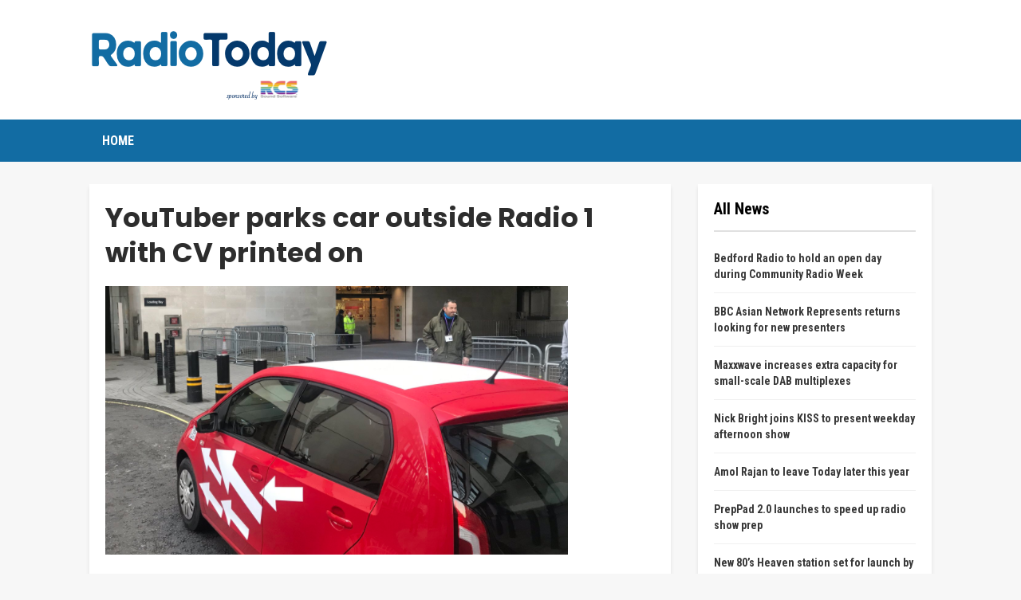

--- FILE ---
content_type: text/html; charset=UTF-8
request_url: https://www.radiotoday.uk/2020/12/youtuber-parks-car-outside-radio-1-with-cv-printed-on/
body_size: 10750
content:
	<!DOCTYPE html>
		<!--[if IE 8]>
	<html class="ie ie8" lang="en-GB"> <![endif]-->
	<!--[if IE 9]>
	<html class="ie ie9" lang="en-GB"> <![endif]-->
	<!--[if gt IE 9]><!-->
<html lang="en-GB"> <!--<![endif]-->
	<head>
				<meta charset="UTF-8">
		<meta http-equiv="X-UA-Compatible" content="IE=edge">
		<meta name="viewport" content="width=device-width, initial-scale=1.0">
		<link rel="pingback" href="https://www.radiotoday.uk/xmlrpc.php"/>

		<title>YouTuber parks car outside Radio 1 with CV printed on &#8211; RadioToday</title>
<meta name='robots' content='max-image-preview:large' />

<!-- Better Open Graph, Schema.org & Twitter Integration -->
<meta property="og:locale" content="en_gb"/>
<meta property="og:site_name" content="RadioToday"/>
<meta property="og:url" content="https://www.radiotoday.uk/2020/12/youtuber-parks-car-outside-radio-1-with-cv-printed-on/"/>
<meta property="og:title" content="YouTuber parks car outside Radio 1 with CV printed on"/>
<meta property="og:image" content="https://radiotoday.co.uk/wp-content/uploads/2020/12/car.png"/>
<meta property="article:section" content="Top"/>
<meta property="article:tag" content="bbc radio 1"/>
<meta property="og:description" content="&lt;div&gt;&lt;img width=&quot;580&quot; height=&quot;337&quot; src=&quot;https://radiotoday.co.uk/wp-content/uploads/2020/12/car.png&quot; alt=&quot;&quot;&gt;&lt;/div&gt;YouTuber Max Fosh is looking for a gig at BBC Radio 1 so has parked his car outside New Broadcasting House with his CV printed on it."/>
<meta property="og:type" content="article"/>
<meta name="twitter:card" content="summary"/>
<meta name="twitter:url" content="https://www.radiotoday.uk/2020/12/youtuber-parks-car-outside-radio-1-with-cv-printed-on/"/>
<meta name="twitter:title" content="YouTuber parks car outside Radio 1 with CV printed on"/>
<meta name="twitter:description" content="&lt;div&gt;&lt;img width=&quot;580&quot; height=&quot;337&quot; src=&quot;https://radiotoday.co.uk/wp-content/uploads/2020/12/car.png&quot; alt=&quot;&quot;&gt;&lt;/div&gt;YouTuber Max Fosh is looking for a gig at BBC Radio 1 so has parked his car outside New Broadcasting House with his CV printed on it."/>
<meta name="twitter:image" content="https://radiotoday.co.uk/wp-content/uploads/2020/12/car.png"/>
<!-- / Better Open Graph, Schema.org & Twitter Integration. -->
<link rel='dns-prefetch' href='//fonts.googleapis.com' />
<link rel="alternate" type="application/rss+xml" title="RadioToday &raquo; Feed" href="https://www.radiotoday.uk/feed/" />
<link rel="alternate" type="application/rss+xml" title="RadioToday &raquo; Comments Feed" href="https://www.radiotoday.uk/comments/feed/" />
<script type="text/javascript">
window._wpemojiSettings = {"baseUrl":"https:\/\/s.w.org\/images\/core\/emoji\/14.0.0\/72x72\/","ext":".png","svgUrl":"https:\/\/s.w.org\/images\/core\/emoji\/14.0.0\/svg\/","svgExt":".svg","source":{"concatemoji":"https:\/\/www.radiotoday.uk\/wp-includes\/js\/wp-emoji-release.min.js?ver=6.1"}};
/*! This file is auto-generated */
!function(e,a,t){var n,r,o,i=a.createElement("canvas"),p=i.getContext&&i.getContext("2d");function s(e,t){var a=String.fromCharCode,e=(p.clearRect(0,0,i.width,i.height),p.fillText(a.apply(this,e),0,0),i.toDataURL());return p.clearRect(0,0,i.width,i.height),p.fillText(a.apply(this,t),0,0),e===i.toDataURL()}function c(e){var t=a.createElement("script");t.src=e,t.defer=t.type="text/javascript",a.getElementsByTagName("head")[0].appendChild(t)}for(o=Array("flag","emoji"),t.supports={everything:!0,everythingExceptFlag:!0},r=0;r<o.length;r++)t.supports[o[r]]=function(e){if(p&&p.fillText)switch(p.textBaseline="top",p.font="600 32px Arial",e){case"flag":return s([127987,65039,8205,9895,65039],[127987,65039,8203,9895,65039])?!1:!s([55356,56826,55356,56819],[55356,56826,8203,55356,56819])&&!s([55356,57332,56128,56423,56128,56418,56128,56421,56128,56430,56128,56423,56128,56447],[55356,57332,8203,56128,56423,8203,56128,56418,8203,56128,56421,8203,56128,56430,8203,56128,56423,8203,56128,56447]);case"emoji":return!s([129777,127995,8205,129778,127999],[129777,127995,8203,129778,127999])}return!1}(o[r]),t.supports.everything=t.supports.everything&&t.supports[o[r]],"flag"!==o[r]&&(t.supports.everythingExceptFlag=t.supports.everythingExceptFlag&&t.supports[o[r]]);t.supports.everythingExceptFlag=t.supports.everythingExceptFlag&&!t.supports.flag,t.DOMReady=!1,t.readyCallback=function(){t.DOMReady=!0},t.supports.everything||(n=function(){t.readyCallback()},a.addEventListener?(a.addEventListener("DOMContentLoaded",n,!1),e.addEventListener("load",n,!1)):(e.attachEvent("onload",n),a.attachEvent("onreadystatechange",function(){"complete"===a.readyState&&t.readyCallback()})),(e=t.source||{}).concatemoji?c(e.concatemoji):e.wpemoji&&e.twemoji&&(c(e.twemoji),c(e.wpemoji)))}(window,document,window._wpemojiSettings);
</script>
<style type="text/css">
img.wp-smiley,
img.emoji {
	display: inline !important;
	border: none !important;
	box-shadow: none !important;
	height: 1em !important;
	width: 1em !important;
	margin: 0 0.07em !important;
	vertical-align: -0.1em !important;
	background: none !important;
	padding: 0 !important;
}
</style>
	<link rel='stylesheet' id='wp-block-library-css' href='https://www.radiotoday.uk/wp-includes/css/dist/block-library/style.min.css?ver=6.1' type='text/css' media='all' />
<link rel='stylesheet' id='classic-theme-styles-css' href='https://www.radiotoday.uk/wp-includes/css/classic-themes.min.css?ver=1' type='text/css' media='all' />
<style id='global-styles-inline-css' type='text/css'>
body{--wp--preset--color--black: #000000;--wp--preset--color--cyan-bluish-gray: #abb8c3;--wp--preset--color--white: #ffffff;--wp--preset--color--pale-pink: #f78da7;--wp--preset--color--vivid-red: #cf2e2e;--wp--preset--color--luminous-vivid-orange: #ff6900;--wp--preset--color--luminous-vivid-amber: #fcb900;--wp--preset--color--light-green-cyan: #7bdcb5;--wp--preset--color--vivid-green-cyan: #00d084;--wp--preset--color--pale-cyan-blue: #8ed1fc;--wp--preset--color--vivid-cyan-blue: #0693e3;--wp--preset--color--vivid-purple: #9b51e0;--wp--preset--gradient--vivid-cyan-blue-to-vivid-purple: linear-gradient(135deg,rgba(6,147,227,1) 0%,rgb(155,81,224) 100%);--wp--preset--gradient--light-green-cyan-to-vivid-green-cyan: linear-gradient(135deg,rgb(122,220,180) 0%,rgb(0,208,130) 100%);--wp--preset--gradient--luminous-vivid-amber-to-luminous-vivid-orange: linear-gradient(135deg,rgba(252,185,0,1) 0%,rgba(255,105,0,1) 100%);--wp--preset--gradient--luminous-vivid-orange-to-vivid-red: linear-gradient(135deg,rgba(255,105,0,1) 0%,rgb(207,46,46) 100%);--wp--preset--gradient--very-light-gray-to-cyan-bluish-gray: linear-gradient(135deg,rgb(238,238,238) 0%,rgb(169,184,195) 100%);--wp--preset--gradient--cool-to-warm-spectrum: linear-gradient(135deg,rgb(74,234,220) 0%,rgb(151,120,209) 20%,rgb(207,42,186) 40%,rgb(238,44,130) 60%,rgb(251,105,98) 80%,rgb(254,248,76) 100%);--wp--preset--gradient--blush-light-purple: linear-gradient(135deg,rgb(255,206,236) 0%,rgb(152,150,240) 100%);--wp--preset--gradient--blush-bordeaux: linear-gradient(135deg,rgb(254,205,165) 0%,rgb(254,45,45) 50%,rgb(107,0,62) 100%);--wp--preset--gradient--luminous-dusk: linear-gradient(135deg,rgb(255,203,112) 0%,rgb(199,81,192) 50%,rgb(65,88,208) 100%);--wp--preset--gradient--pale-ocean: linear-gradient(135deg,rgb(255,245,203) 0%,rgb(182,227,212) 50%,rgb(51,167,181) 100%);--wp--preset--gradient--electric-grass: linear-gradient(135deg,rgb(202,248,128) 0%,rgb(113,206,126) 100%);--wp--preset--gradient--midnight: linear-gradient(135deg,rgb(2,3,129) 0%,rgb(40,116,252) 100%);--wp--preset--duotone--dark-grayscale: url('#wp-duotone-dark-grayscale');--wp--preset--duotone--grayscale: url('#wp-duotone-grayscale');--wp--preset--duotone--purple-yellow: url('#wp-duotone-purple-yellow');--wp--preset--duotone--blue-red: url('#wp-duotone-blue-red');--wp--preset--duotone--midnight: url('#wp-duotone-midnight');--wp--preset--duotone--magenta-yellow: url('#wp-duotone-magenta-yellow');--wp--preset--duotone--purple-green: url('#wp-duotone-purple-green');--wp--preset--duotone--blue-orange: url('#wp-duotone-blue-orange');--wp--preset--font-size--small: 13px;--wp--preset--font-size--medium: 20px;--wp--preset--font-size--large: 36px;--wp--preset--font-size--x-large: 42px;--wp--preset--spacing--20: 0.44rem;--wp--preset--spacing--30: 0.67rem;--wp--preset--spacing--40: 1rem;--wp--preset--spacing--50: 1.5rem;--wp--preset--spacing--60: 2.25rem;--wp--preset--spacing--70: 3.38rem;--wp--preset--spacing--80: 5.06rem;}:where(.is-layout-flex){gap: 0.5em;}body .is-layout-flow > .alignleft{float: left;margin-inline-start: 0;margin-inline-end: 2em;}body .is-layout-flow > .alignright{float: right;margin-inline-start: 2em;margin-inline-end: 0;}body .is-layout-flow > .aligncenter{margin-left: auto !important;margin-right: auto !important;}body .is-layout-constrained > .alignleft{float: left;margin-inline-start: 0;margin-inline-end: 2em;}body .is-layout-constrained > .alignright{float: right;margin-inline-start: 2em;margin-inline-end: 0;}body .is-layout-constrained > .aligncenter{margin-left: auto !important;margin-right: auto !important;}body .is-layout-constrained > :where(:not(.alignleft):not(.alignright):not(.alignfull)){max-width: var(--wp--style--global--content-size);margin-left: auto !important;margin-right: auto !important;}body .is-layout-constrained > .alignwide{max-width: var(--wp--style--global--wide-size);}body .is-layout-flex{display: flex;}body .is-layout-flex{flex-wrap: wrap;align-items: center;}body .is-layout-flex > *{margin: 0;}:where(.wp-block-columns.is-layout-flex){gap: 2em;}.has-black-color{color: var(--wp--preset--color--black) !important;}.has-cyan-bluish-gray-color{color: var(--wp--preset--color--cyan-bluish-gray) !important;}.has-white-color{color: var(--wp--preset--color--white) !important;}.has-pale-pink-color{color: var(--wp--preset--color--pale-pink) !important;}.has-vivid-red-color{color: var(--wp--preset--color--vivid-red) !important;}.has-luminous-vivid-orange-color{color: var(--wp--preset--color--luminous-vivid-orange) !important;}.has-luminous-vivid-amber-color{color: var(--wp--preset--color--luminous-vivid-amber) !important;}.has-light-green-cyan-color{color: var(--wp--preset--color--light-green-cyan) !important;}.has-vivid-green-cyan-color{color: var(--wp--preset--color--vivid-green-cyan) !important;}.has-pale-cyan-blue-color{color: var(--wp--preset--color--pale-cyan-blue) !important;}.has-vivid-cyan-blue-color{color: var(--wp--preset--color--vivid-cyan-blue) !important;}.has-vivid-purple-color{color: var(--wp--preset--color--vivid-purple) !important;}.has-black-background-color{background-color: var(--wp--preset--color--black) !important;}.has-cyan-bluish-gray-background-color{background-color: var(--wp--preset--color--cyan-bluish-gray) !important;}.has-white-background-color{background-color: var(--wp--preset--color--white) !important;}.has-pale-pink-background-color{background-color: var(--wp--preset--color--pale-pink) !important;}.has-vivid-red-background-color{background-color: var(--wp--preset--color--vivid-red) !important;}.has-luminous-vivid-orange-background-color{background-color: var(--wp--preset--color--luminous-vivid-orange) !important;}.has-luminous-vivid-amber-background-color{background-color: var(--wp--preset--color--luminous-vivid-amber) !important;}.has-light-green-cyan-background-color{background-color: var(--wp--preset--color--light-green-cyan) !important;}.has-vivid-green-cyan-background-color{background-color: var(--wp--preset--color--vivid-green-cyan) !important;}.has-pale-cyan-blue-background-color{background-color: var(--wp--preset--color--pale-cyan-blue) !important;}.has-vivid-cyan-blue-background-color{background-color: var(--wp--preset--color--vivid-cyan-blue) !important;}.has-vivid-purple-background-color{background-color: var(--wp--preset--color--vivid-purple) !important;}.has-black-border-color{border-color: var(--wp--preset--color--black) !important;}.has-cyan-bluish-gray-border-color{border-color: var(--wp--preset--color--cyan-bluish-gray) !important;}.has-white-border-color{border-color: var(--wp--preset--color--white) !important;}.has-pale-pink-border-color{border-color: var(--wp--preset--color--pale-pink) !important;}.has-vivid-red-border-color{border-color: var(--wp--preset--color--vivid-red) !important;}.has-luminous-vivid-orange-border-color{border-color: var(--wp--preset--color--luminous-vivid-orange) !important;}.has-luminous-vivid-amber-border-color{border-color: var(--wp--preset--color--luminous-vivid-amber) !important;}.has-light-green-cyan-border-color{border-color: var(--wp--preset--color--light-green-cyan) !important;}.has-vivid-green-cyan-border-color{border-color: var(--wp--preset--color--vivid-green-cyan) !important;}.has-pale-cyan-blue-border-color{border-color: var(--wp--preset--color--pale-cyan-blue) !important;}.has-vivid-cyan-blue-border-color{border-color: var(--wp--preset--color--vivid-cyan-blue) !important;}.has-vivid-purple-border-color{border-color: var(--wp--preset--color--vivid-purple) !important;}.has-vivid-cyan-blue-to-vivid-purple-gradient-background{background: var(--wp--preset--gradient--vivid-cyan-blue-to-vivid-purple) !important;}.has-light-green-cyan-to-vivid-green-cyan-gradient-background{background: var(--wp--preset--gradient--light-green-cyan-to-vivid-green-cyan) !important;}.has-luminous-vivid-amber-to-luminous-vivid-orange-gradient-background{background: var(--wp--preset--gradient--luminous-vivid-amber-to-luminous-vivid-orange) !important;}.has-luminous-vivid-orange-to-vivid-red-gradient-background{background: var(--wp--preset--gradient--luminous-vivid-orange-to-vivid-red) !important;}.has-very-light-gray-to-cyan-bluish-gray-gradient-background{background: var(--wp--preset--gradient--very-light-gray-to-cyan-bluish-gray) !important;}.has-cool-to-warm-spectrum-gradient-background{background: var(--wp--preset--gradient--cool-to-warm-spectrum) !important;}.has-blush-light-purple-gradient-background{background: var(--wp--preset--gradient--blush-light-purple) !important;}.has-blush-bordeaux-gradient-background{background: var(--wp--preset--gradient--blush-bordeaux) !important;}.has-luminous-dusk-gradient-background{background: var(--wp--preset--gradient--luminous-dusk) !important;}.has-pale-ocean-gradient-background{background: var(--wp--preset--gradient--pale-ocean) !important;}.has-electric-grass-gradient-background{background: var(--wp--preset--gradient--electric-grass) !important;}.has-midnight-gradient-background{background: var(--wp--preset--gradient--midnight) !important;}.has-small-font-size{font-size: var(--wp--preset--font-size--small) !important;}.has-medium-font-size{font-size: var(--wp--preset--font-size--medium) !important;}.has-large-font-size{font-size: var(--wp--preset--font-size--large) !important;}.has-x-large-font-size{font-size: var(--wp--preset--font-size--x-large) !important;}
.wp-block-navigation a:where(:not(.wp-element-button)){color: inherit;}
:where(.wp-block-columns.is-layout-flex){gap: 2em;}
.wp-block-pullquote{font-size: 1.5em;line-height: 1.6;}
</style>
<link rel='stylesheet' id='better-framework-main-fonts-css' href='https://fonts.googleapis.com/css?family=Poppins:400,700,800%7CRoboto+Condensed:300,400,700%7CRoboto:400,500%7CLato:400' type='text/css' media='all' />
<script type='text/javascript' src='https://www.radiotoday.uk/wp-includes/js/jquery/jquery.min.js?ver=3.6.1' id='jquery-core-js'></script>
<script type='text/javascript' src='https://www.radiotoday.uk/wp-includes/js/jquery/jquery-migrate.min.js?ver=3.3.2' id='jquery-migrate-js'></script>
<!--[if lt IE 9]>
<script type='text/javascript' src='https://www.radiotoday.uk/wp-content/plugins/better-post-views/includes/libs/better-framework/assets/js/html5shiv.min.js?ver=3.10.17' id='bf-html5shiv-js'></script>
<![endif]-->
<!--[if lt IE 9]>
<script type='text/javascript' src='https://www.radiotoday.uk/wp-content/plugins/better-post-views/includes/libs/better-framework/assets/js/respond.min.js?ver=3.10.17' id='bf-respond-js'></script>
<![endif]-->
<link rel="https://api.w.org/" href="https://www.radiotoday.uk/wp-json/" /><link rel="alternate" type="application/json" href="https://www.radiotoday.uk/wp-json/wp/v2/posts/279794" /><link rel="EditURI" type="application/rsd+xml" title="RSD" href="https://www.radiotoday.uk/xmlrpc.php?rsd" />
<link rel="wlwmanifest" type="application/wlwmanifest+xml" href="https://www.radiotoday.uk/wp-includes/wlwmanifest.xml" />
<meta name="generator" content="WordPress 6.1" />
<link rel="canonical" href="https://www.radiotoday.uk/2020/12/youtuber-parks-car-outside-radio-1-with-cv-printed-on/" />
<link rel='shortlink' href='https://www.radiotoday.uk/?p=279794' />
<link rel="alternate" type="application/json+oembed" href="https://www.radiotoday.uk/wp-json/oembed/1.0/embed?url=https%3A%2F%2Fwww.radiotoday.uk%2F2020%2F12%2Fyoutuber-parks-car-outside-radio-1-with-cv-printed-on%2F" />
<link rel="alternate" type="text/xml+oembed" href="https://www.radiotoday.uk/wp-json/oembed/1.0/embed?url=https%3A%2F%2Fwww.radiotoday.uk%2F2020%2F12%2Fyoutuber-parks-car-outside-radio-1-with-cv-printed-on%2F&#038;format=xml" />
			<link rel="shortcut icon" href="https://radiotoday.co.uk/wp-content/uploads/2019/11/8FA0F9DF-16AD-4AB6-8640-EDDD0676C8AB.png">			<link rel="apple-touch-icon" href="https://radiotoday.co.uk/wp-content/uploads/2019/11/8FA0F9DF-16AD-4AB6-8640-EDDD0676C8AB.png">			<link rel="apple-touch-icon" sizes="114x114" href="https://radiotoday.co.uk/wp-content/uploads/2019/11/8FA0F9DF-16AD-4AB6-8640-EDDD0676C8AB.png">			<link rel="apple-touch-icon" sizes="72x72" href="https://radiotoday.co.uk/wp-content/uploads/2019/11/8FA0F9DF-16AD-4AB6-8640-EDDD0676C8AB.png">			<link rel="apple-touch-icon" sizes="144x144" href="https://radiotoday.co.uk/wp-content/uploads/2019/11/8FA0F9DF-16AD-4AB6-8640-EDDD0676C8AB.png"><meta name="generator" content="Powered by WPBakery Page Builder - drag and drop page builder for WordPress."/>
<script type="application/ld+json">{
    "@context": "http:\/\/schema.org\/",
    "@type": "Organization",
    "@id": "#organization",
    "logo": {
        "@type": "ImageObject",
        "url": "http:\/\/www.radiotoday.uk\/wp-content\/uploads\/2019\/12\/RadioToday-UK.png"
    },
    "url": "https:\/\/www.radiotoday.uk\/",
    "name": "RadioToday",
    "description": "with RCS"
}</script>
<script type="application/ld+json">{
    "@context": "http:\/\/schema.org\/",
    "@type": "WebSite",
    "name": "RadioToday",
    "alternateName": "with RCS",
    "url": "https:\/\/www.radiotoday.uk\/"
}</script>
<script type="application/ld+json">{
    "@context": "http:\/\/schema.org\/",
    "@type": "BlogPosting",
    "headline": "YouTuber parks car outside Radio 1 with CV printed on",
    "description": "<div><img width=\"580\" height=\"337\" src=\"https:\/\/radiotoday.co.uk\/wp-content\/uploads\/2020\/12\/car.png\" alt=\"\"><\/div>YouTuber Max Fosh is looking for a gig at BBC Radio 1 so has parked his car outside New Broadcasting House with his CV printed on it.",
    "datePublished": "2020-12-17",
    "dateModified": "2020-12-17",
    "author": {
        "@type": "Person",
        "@id": "#person-RadioTodayUK",
        "name": "RadioToday UK"
    },
    "interactionStatistic": [
        {
            "@type": "InteractionCounter",
            "interactionType": "http:\/\/schema.org\/CommentAction",
            "userInteractionCount": "0"
        }
    ],
    "publisher": {
        "@id": "#organization"
    },
    "mainEntityOfPage": "https:\/\/www.radiotoday.uk\/2020\/12\/youtuber-parks-car-outside-radio-1-with-cv-printed-on\/"
}</script>
<link rel='stylesheet' id='bf-minifed-css-1' href='https://www.radiotoday.uk/wp-content/bs-booster-cache/20f529f83a77abca95ebd20431d5d1d2.css' type='text/css' media='all' />
<link rel='stylesheet' id='7.6.2-1702513963' href='https://www.radiotoday.uk/wp-content/bs-booster-cache/7169d28dc62e3a45a32b40073ce38933.css' type='text/css' media='all' />

<!-- BetterFramework Head Inline CSS -->
<style>
.post-meta.single-post-meta .post-author-name {
max-width: 200px;
}

.post-template-14 .single-featured {
    display: block !important;
}

.supportHideBack {
    transform: scale(1.1);
    background-color: unset !important;
    border: unset !important;
}


</style>
<!-- /BetterFramework Head Inline CSS-->
<noscript><style> .wpb_animate_when_almost_visible { opacity: 1; }</style></noscript>	</head>

<body class="post-template-default single single-post postid-279794 single-format-standard bs-theme bs-publisher bs-publisher-travel-guides active-light-box ltr close-rh page-layout-2-col-right full-width active-sticky-sidebar main-menu-sticky-smart single-prim-cat-1455 single-cat-1455 single-cat-12 single-cat-17  wpb-js-composer js-comp-ver-6.7.0 vc_responsive bs-ll-a" dir="ltr">
		<div class="main-wrap content-main-wrap">
			<header id="header" class="site-header header-style-2 full-width" itemscope="itemscope" itemtype="https://schema.org/WPHeader">

				<div class="header-inner">
			<div class="content-wrap">
				<div class="container">
					<div class="row">
						<div class="row-height">
							<div class="logo-col col-xs-12">
								<div class="col-inside">
									<div id="site-branding" class="site-branding">
	<p  id="site-title" class="logo h1 img-logo">
	<a href="https://www.radiotoday.uk/" itemprop="url" rel="home">
					<img id="site-logo" src="http://www.radiotoday.uk/wp-content/uploads/2019/12/RadioToday-UK.png"
			     alt="RadioToday"  data-bsrjs="http://www.radiotoday.uk/wp-content/uploads/2023/12/RadioToday-UK-HD.png"  />

			<span class="site-title">RadioToday - with RCS</span>
				</a>
</p>
</div><!-- .site-branding -->
								</div>
							</div>
													</div>
					</div>
				</div>
			</div>
		</div>

		<div id="menu-main" class="menu main-menu-wrapper" role="navigation" itemscope="itemscope" itemtype="https://schema.org/SiteNavigationElement">
	<div class="main-menu-inner">
		<div class="content-wrap">
			<div class="container">

				<nav class="main-menu-container">
					<ul id="main-navigation" class="main-menu menu bsm-pure clearfix">
						<li id="menu-item-276608" class="menu-item menu-item-type-custom menu-item-object-custom better-anim-fade menu-item-276608"><a href="http://radiotoday.uk">Home</a></li>
					</ul><!-- #main-navigation -->
									</nav><!-- .main-menu-container -->

			</div>
		</div>
	</div>
</div><!-- .menu -->
	</header><!-- .header -->
	<div class="rh-header clearfix light deferred-block-exclude">
		<div class="rh-container clearfix">

			<div class="menu-container close">
				<span class="menu-handler"><span class="lines"></span></span>
			</div><!-- .menu-container -->

			<div class="logo-container rh-img-logo">
				<a href="https://www.radiotoday.uk/" itemprop="url" rel="home">
											<img src="http://www.radiotoday.uk/wp-content/uploads/2019/12/RadioToday-UK.png"
						     alt="RadioToday"  data-bsrjs="http://www.radiotoday.uk/wp-content/uploads/2023/12/RadioToday-UK-HD.png"  />				</a>
			</div><!-- .logo-container -->
		</div><!-- .rh-container -->
	</div><!-- .rh-header -->
<div class="content-wrap">
		<main id="content" class="content-container">

		<div class="container layout-2-col layout-2-col-1 layout-right-sidebar post-template-10">

			<div class="row main-section">
										<div class="col-sm-8 content-column">
							<div class="single-container">
																<article id="post-279794" class="post-279794 post type-post status-publish format-standard  category-max-fosh category-people category-top tag-bbc-radio-1 single-post-content">
									<div class="single-featured"></div>
																		<div class="post-header-inner">
										<div class="post-header-title">
																						<h1 class="single-post-title">
												<span class="post-title" itemprop="headline">YouTuber parks car outside Radio 1 with CV printed on</span>
											</h1>
																					</div>
									</div>
																		<div class="entry-content clearfix single-post-content">
										<div style="margin-bottom:20px;"><img width="580" height="337" src="https://radiotoday.co.uk/wp-content/uploads/2020/12/car.png" class="attachment-post-thumbnail size-post-thumbnail wp-post-image" alt="" loading="lazy" srcset="https://radiotoday.co.uk/wp-content/uploads/2020/12/car.png 580w, https://radiotoday.co.uk/wp-content/uploads/2020/12/car-344x200.png 344w" sizes="(max-width: 580px) 100vw, 580px" /></div><p>YouTuber Max Fosh is looking for a gig at BBC Radio 1 so has parked his car outside New Broadcasting House with his CV printed on it.<span id="more-288311"></span></p>
<p>The car also has a QR code on it, which points to a video containing a pitch for a new feature, TaskLife.</p>
<p>He says he&#8217;s just looking to present some online content for the station, saying he has the experience.</p>
<p>There&#8217;s no news on if he&#8217;s been successful in attracting the attention of Head of BBC Radio 1 <a href="https://twitter.com/ahj/with_replies?lang=en" rel="noopener" >Aled Jones</a>, as he&#8217;s not publically replied to the message as yet.</p>
<p>However, Scott Mills has quoted the tweet, saying &#8216;Big hustle here&#8217;.</p>
<p><em>You can see the tweets and video below.</em></p>
<blockquote class="twitter-tweet" data-width="550" data-dnt="true">
<p lang="en" dir="ltr">Hi <a href="https://twitter.com/BBCR1?ref_src=twsrc%5Etfw">@BBCR1</a>, I’ve printed my CV onto my car and parked it outside the studio. There’s a QR code which I reckon you should watch. Ta x <a href="https://t.co/HYx9gDLaRb">pic.twitter.com/HYx9gDLaRb</a></p>
<p>&mdash; Max Fosh (@max_fosh) <a href="https://twitter.com/max_fosh/status/1339491741125193729?ref_src=twsrc%5Etfw">December 17, 2020</a></p></blockquote>
<p><script async src="https://platform.twitter.com/widgets.js" charset="utf-8"></script></p>
<blockquote class="twitter-tweet" data-width="550" data-dnt="true">
<p lang="en" dir="ltr">Big hustle here <img src="https://s.w.org/images/core/emoji/13.0.1/72x72/1f44c.png" alt="?" class="wp-smiley" style="height: 1em; max-height: 1em;" /> <a href="https://t.co/Vo4kJQU1U8">https://t.co/Vo4kJQU1U8</a></p>
<p>&mdash; Scott Mills (@scott_mills) <a href="https://twitter.com/scott_mills/status/1339535836057133062?ref_src=twsrc%5Etfw">December 17, 2020</a></p></blockquote>
<p><script async src="https://platform.twitter.com/widgets.js" charset="utf-8"></script></p>
<p><iframe title="Hi, Radio 1" width="1170" height="658" src="https://www.youtube.com/embed/h0wnEebidFs?wmode=transparent&amp;rel=0&amp;feature=oembed" frameborder="0" allow="accelerometer; autoplay; clipboard-write; encrypted-media; gyroscope; picture-in-picture" allowfullscreen></iframe></p>
									</div>
											<div class="post-share single-post-share bottom-share clearfix style-13">
			<div class="post-share-btn-group">
							</div>
						<div class="share-handler-wrap ">
				<span class="share-handler post-share-btn rank-default">
					<i class="bf-icon  fa fa-share-alt"></i>						<b class="text">Share</b>
										</span>
				<span class="social-item facebook"><a href="https://www.facebook.com/sharer.php?u=https%3A%2F%2Fwww.radiotoday.uk%2F2020%2F12%2Fyoutuber-parks-car-outside-radio-1-with-cv-printed-on%2F" target="_blank" rel="nofollow noreferrer" class="bs-button-el" onclick="window.open(this.href, 'share-facebook','left=50,top=50,width=600,height=320,toolbar=0'); return false;"><span class="icon"><i class="bf-icon fa fa-facebook"></i></span></a></span><span class="social-item twitter"><a href="https://twitter.com/share?text=YouTuber+parks+car+outside+Radio+1+with+CV+printed+on&url=https%3A%2F%2Fwww.radiotoday.uk%2F2020%2F12%2Fyoutuber-parks-car-outside-radio-1-with-cv-printed-on%2F" target="_blank" rel="nofollow noreferrer" class="bs-button-el" onclick="window.open(this.href, 'share-twitter','left=50,top=50,width=600,height=320,toolbar=0'); return false;"><span class="icon"><i class="bf-icon fa fa-twitter"></i></span></a></span><span class="social-item whatsapp"><a href="whatsapp://send?text=YouTuber+parks+car+outside+Radio+1+with+CV+printed+on %0A%0A https%3A%2F%2Fwww.radiotoday.uk%2F2020%2F12%2Fyoutuber-parks-car-outside-radio-1-with-cv-printed-on%2F" target="_blank" rel="nofollow noreferrer" class="bs-button-el" onclick="window.open(this.href, 'share-whatsapp','left=50,top=50,width=600,height=320,toolbar=0'); return false;"><span class="icon"><i class="bf-icon fa fa-whatsapp"></i></span></a></span><span class="social-item email"><a href="mailto:?subject=YouTuber+parks+car+outside+Radio+1+with+CV+printed+on&body=https%3A%2F%2Fwww.radiotoday.uk%2F2020%2F12%2Fyoutuber-parks-car-outside-radio-1-with-cv-printed-on%2F" target="_blank" rel="nofollow noreferrer" class="bs-button-el" onclick="window.open(this.href, 'share-email','left=50,top=50,width=600,height=320,toolbar=0'); return false;"><span class="icon"><i class="bf-icon fa fa-envelope-open"></i></span></a></span><span class="social-item linkedin"><a href="https://www.linkedin.com/shareArticle?mini=true&url=https%3A%2F%2Fwww.radiotoday.uk%2F2020%2F12%2Fyoutuber-parks-car-outside-radio-1-with-cv-printed-on%2F&title=YouTuber+parks+car+outside+Radio+1+with+CV+printed+on" target="_blank" rel="nofollow noreferrer" class="bs-button-el" onclick="window.open(this.href, 'share-linkedin','left=50,top=50,width=600,height=320,toolbar=0'); return false;"><span class="icon"><i class="bf-icon fa fa-linkedin"></i></span></a></span></div>		</div>
										</article>
															</div>
													</div><!-- .content-column -->
												<div class="col-sm-4 sidebar-column sidebar-column-primary">
							<aside id="sidebar-primary-sidebar" class="sidebar" role="complementary" aria-label="Primary Sidebar Sidebar" itemscope="itemscope" itemtype="https://schema.org/WPSideBar">
	<div id="bs-text-listing-3-3" class=" h-ni w-t primary-sidebar-widget widget widget_bs-text-listing-3"><div id="" class=" bs-listing bs-listing-listing-text-3 bs-listing-single-tab pagination-animate">		<p class="section-heading sh-t3 sh-s1 main-term-none">

		
							<span class="h-text main-term-none main-link">
						 All News					</span>
			
		
		</p>
				<div class="bs-pagination-wrapper main-term-none next_prev bs-slider-first-item">
			<div class="listing listing-text listing-text-3 clearfix columns-1">
		<div class="post-295394 type-post format-standard has-post-thumbnail   listing-item listing-item-text listing-item-text-3 main-term-27">
	<div class="item-inner">
		<p class="title">		<a href="https://www.radiotoday.uk/2026/01/bedford-radio-to-hold-an-open-day-during-community-radio-week/" class="post-title post-url">
			Bedford Radio to hold an open day during Community Radio Week		</a>
		</p>	</div>
	</div >
	<div class="post-295390 type-post format-standard has-post-thumbnail   listing-item listing-item-text listing-item-text-3 main-term-1272">
	<div class="item-inner">
		<p class="title">		<a href="https://www.radiotoday.uk/2026/01/bbc-asian-network-represents-returns-looking-for-new-presenters/" class="post-title post-url">
			BBC Asian Network Represents returns looking for new presenters		</a>
		</p>	</div>
	</div >
	<div class="post-295385 type-post format-standard has-post-thumbnail   listing-item listing-item-text listing-item-text-3 main-term-2">
	<div class="item-inner">
		<p class="title">		<a href="https://www.radiotoday.uk/2026/01/maxxwave-increases-extra-capacity-for-small-scale-dab-multiplexes/" class="post-title post-url">
			Maxxwave increases extra capacity for small-scale DAB multiplexes		</a>
		</p>	</div>
	</div >
	<div class="post-295381 type-post format-standard has-post-thumbnail   listing-item listing-item-text listing-item-text-3 main-term-1272">
	<div class="item-inner">
		<p class="title">		<a href="https://www.radiotoday.uk/2026/01/nick-bright-joins-kiss-to-present-weekday-afternoon-show/" class="post-title post-url">
			Nick Bright joins KISS to present weekday afternoon show		</a>
		</p>	</div>
	</div >
	<div class="post-295377 type-post format-standard has-post-thumbnail   listing-item listing-item-text listing-item-text-3 main-term-12">
	<div class="item-inner">
		<p class="title">		<a href="https://www.radiotoday.uk/2026/01/amol-rajan-to-leave-today-later-this-year/" class="post-title post-url">
			Amol Rajan to leave Today later this year		</a>
		</p>	</div>
	</div >
	<div class="post-295373 type-post format-standard has-post-thumbnail   listing-item listing-item-text listing-item-text-3 main-term-26">
	<div class="item-inner">
		<p class="title">		<a href="https://www.radiotoday.uk/2026/01/preppad-2-0-launches-to-speed-up-radio-show-prep/" class="post-title post-url">
			PrepPad 2.0 launches to speed up radio show prep		</a>
		</p>	</div>
	</div >
	<div class="post-295369 type-post format-standard has-post-thumbnail   listing-item listing-item-text listing-item-text-3 main-term-1272">
	<div class="item-inner">
		<p class="title">		<a href="https://www.radiotoday.uk/2026/01/new-80s-heaven-station-set-for-launch-by-shaun-tilley/" class="post-title post-url">
			New 80’s Heaven station set for launch by Shaun Tilley		</a>
		</p>	</div>
	</div >
	<div class="post-295365 type-post format-standard has-post-thumbnail   listing-item listing-item-text listing-item-text-3 main-term-2">
	<div class="item-inner">
		<p class="title">		<a href="https://www.radiotoday.uk/2026/01/global-player-arrives-in-bmw-and-mini-dashboards/" class="post-title post-url">
			Global Player arrives in BMW and MINI dashboards		</a>
		</p>	</div>
	</div >
	<div class="post-295361 type-post format-standard has-post-thumbnail   listing-item listing-item-text listing-item-text-3 main-term-2">
	<div class="item-inner">
		<p class="title">		<a href="https://www.radiotoday.uk/2026/01/bauer-and-rcuk-partner-to-boost-cpr-awareness/" class="post-title post-url">
			Bauer and RCUK partner to boost CPR awareness		</a>
		</p>	</div>
	</div >
	<div class="post-295357 type-post format-standard has-post-thumbnail   listing-item listing-item-text listing-item-text-3 main-term-1272">
	<div class="item-inner">
		<p class="title">		<a href="https://www.radiotoday.uk/2026/01/radio-2-piano-room-month-confirmed-with-16-acts/" class="post-title post-url">
			Radio 2 Piano Room month confirmed with 16 acts		</a>
		</p>	</div>
	</div >
	<div class="post-295353 type-post format-standard has-post-thumbnail   listing-item listing-item-text listing-item-text-3 main-term-12">
	<div class="item-inner">
		<p class="title">		<a href="https://www.radiotoday.uk/2026/01/abi-paterson-joins-talksport-to-lead-podcast-expansion/" class="post-title post-url">
			Abi Paterson joins talkSPORT to lead podcast expansion		</a>
		</p>	</div>
	</div >
	<div class="post-295346 type-post format-standard has-post-thumbnail   listing-item listing-item-text listing-item-text-3 main-term-6">
	<div class="item-inner">
		<p class="title">		<a href="https://www.radiotoday.uk/2026/01/commercial-radio-news-awards-entry-deadline-extended-2/" class="post-title post-url">
			Commercial radio news awards entry deadline extended		</a>
		</p>	</div>
	</div >
	<div class="post-295345 type-post format-standard has-post-thumbnail   listing-item listing-item-text listing-item-text-3 main-term-6">
	<div class="item-inner">
		<p class="title">		<a href="https://www.radiotoday.uk/2026/01/commercial-radio-news-awards-entry-deadline-extended/" class="post-title post-url">
			Commercial radio news awards entry deadline extended		</a>
		</p>	</div>
	</div >
	<div class="post-295341 type-post format-standard has-post-thumbnail   listing-item listing-item-text listing-item-text-3 main-term-29">
	<div class="item-inner">
		<p class="title">		<a href="https://www.radiotoday.uk/2026/01/british-gas-sponsors-absolute-radio-hometime-with-bush-and-richie/" class="post-title post-url">
			British Gas sponsors Absolute Radio Hometime with Bush and Richie		</a>
		</p>	</div>
	</div >
	<div class="post-295337 type-post format-standard has-post-thumbnail   listing-item listing-item-text listing-item-text-3 main-term-1557">
	<div class="item-inner">
		<p class="title">		<a href="https://www.radiotoday.uk/2026/01/community-radio-group-presses-ofcom-on-future-fm-licensing/" class="post-title post-url">
			Community radio group presses Ofcom on future FM licensing		</a>
		</p>	</div>
	</div >
	<div class="post-295333 type-post format-standard has-post-thumbnail   listing-item listing-item-text listing-item-text-3 main-term-2">
	<div class="item-inner">
		<p class="title">		<a href="https://www.radiotoday.uk/2026/01/nation-broadcasting-returns-to-bauer-for-local-news-content/" class="post-title post-url">
			Nation Broadcasting returns to Bauer for local news content		</a>
		</p>	</div>
	</div >
	<div class="post-295329 type-post format-standard has-post-thumbnail   listing-item listing-item-text listing-item-text-3 main-term-2103">
	<div class="item-inner">
		<p class="title">		<a href="https://www.radiotoday.uk/2026/01/a-tidy-tuck-for-bauers-podcast-plans/" class="post-title post-url">
			A tidy tuck for Bauer’s podcast plans		</a>
		</p>	</div>
	</div >
	<div class="post-295325 type-post format-standard has-post-thumbnail   listing-item listing-item-text listing-item-text-3 main-term-31">
	<div class="item-inner">
		<p class="title">		<a href="https://www.radiotoday.uk/2026/01/ofcom-publishes-applications-for-small-scale-dab-round-8/" class="post-title post-url">
			Ofcom publishes applications for small-scale DAB Round 8		</a>
		</p>	</div>
	</div >
	<div class="post-295319 type-post format-standard has-post-thumbnail   listing-item listing-item-text listing-item-text-3 main-term-2">
	<div class="item-inner">
		<p class="title">		<a href="https://www.radiotoday.uk/2026/01/itv-and-global-launch-new-national-weekly-birthday-draw/" class="post-title post-url">
			ITV and Global launch new national weekly birthday draw		</a>
		</p>	</div>
	</div >
	<div class="post-295321 type-post format-standard has-post-thumbnail   listing-item listing-item-text listing-item-text-3 main-term-39">
	<div class="item-inner">
		<p class="title">		<a href="https://www.radiotoday.uk/2026/01/clyde-1-on-the-move-back-to-glasgow-city-centre-studios/" class="post-title post-url">
			Clyde 1 on the move back to Glasgow city centre studios		</a>
		</p>	</div>
	</div >
	</div>
	
	</div><div class="bs-pagination bs-ajax-pagination next_prev main-term-none clearfix">
			<script>var bs_ajax_paginate_174171518 = '{"query":{"category":"","tag":"","taxonomy":"","post_ids":"","post_type":"","count":"20","order_by":"date","order":"DESC","time_filter":"","offset":"","style":"listing-text-3","show_excerpt":"1","cats-tags-condition":"and","cats-condition":"in","tags-condition":"in","featured_image":"0","ignore_sticky_posts":"1","author_ids":"","disable_duplicate":"0","ad-active":0,"paginate":"next_prev","pagination-show-label":"1","columns":1,"listing-settings":{"title-limit":"120","excerpt":"0","excerpt-limit":"200","subtitle":"0","subtitle-limit":"0","subtitle-location":"before-meta","show-ranking":"","meta":{"show":"0","author":"1","date":"1","date-format":"readable-week","view":"0","share":"0","comment":"0","review":"0"}},"override-listing-settings":"0","_layout":{"state":"1|1|0","page":"2-col-right"}},"type":"bs_post_listing","view":"Publisher_Text_Listing_3_Shortcode","current_page":1,"ajax_url":"\/wp-admin\/admin-ajax.php","remove_duplicates":"0","show_excerpt":"1","paginate":"next_prev","pagination-show-label":"1","override-listing-settings":"0","listing-settings":{"title-limit":"120","excerpt":"0","excerpt-limit":"200","subtitle":"0","subtitle-limit":"0","subtitle-location":"before-meta","show-ranking":"","meta":{"show":"0","author":"1","date":"1","date-format":"readable-week","view":"0","share":"0","comment":"0","review":"0"}},"columns":1,"ad-active":false,"_layout":{"state":"1|1|0","page":"2-col-right"},"_bs_pagin_token":"957dd84","data":{"vars":{"post-ranking-offset":20}}}';</script>				<a class="btn-bs-pagination prev disabled" rel="prev" data-id="174171518"
				   title="Previous">
					<i class="fa fa-angle-left"
					   aria-hidden="true"></i> Prev				</a>
				<a  rel="next" class="btn-bs-pagination next"
				   data-id="174171518" title="Next">
					Next <i
							class="fa fa-angle-right" aria-hidden="true"></i>
				</a>
								<span class="bs-pagination-label label-light">1 of 323</span>
			</div></div></div></aside>
						</div><!-- .primary-sidebar-column -->
									</div><!-- .main-section -->
		</div><!-- .layout-2-col -->

	</main><!-- main -->

	</div><!-- .content-wrap -->
	<footer id="site-footer" class="site-footer full-width">
				<div class="copy-footer">
			<div class="content-wrap">
				<div class="container">
										<div class="row footer-copy-row">
						<div class="copy-1 col-lg-6 col-md-6 col-sm-6 col-xs-12">
							This is a live back-up site for RadioToday.co.uk						</div>
						<div class="copy-2 col-lg-6 col-md-6 col-sm-6 col-xs-12">
													</div>
					</div>
				</div>
			</div>
		</div>
	</footer><!-- .footer -->
		</div><!-- .main-wrap -->
			<span class="back-top"><i class="fa fa-arrow-up"></i></span>

<script type="text/javascript">

  var _gaq = _gaq || [];
  _gaq.push(['_setAccount', 'UA-7361111-1']);
  _gaq.push(['_trackPageview']);

  (function() {
    var ga = document.createElement('script'); ga.type = 'text/javascript'; ga.async = true;
    ga.src = ('https:' == document.location.protocol ? 'https://ssl' : 'http://www') + '.google-analytics.com/ga.js';
    var s = document.getElementsByTagName('script')[0]; s.parentNode.insertBefore(ga, s);
  })();

</script>
<script id='publisher-theme-pagination-js-extra'>
var bs_pagination_loc = {"loading":"<div class=\"bs-loading\"><div><\/div><div><\/div><div><\/div><div><\/div><div><\/div><div><\/div><div><\/div><div><\/div><div><\/div><\/div>"};
</script>
<script id='publisher-js-extra'>
var publisher_theme_global_loc = {"page":{"boxed":"full-width"},"header":{"style":"style-2","boxed":"full-width"},"ajax_url":"https:\/\/www.radiotoday.uk\/wp-admin\/admin-ajax.php","loading":"<div class=\"bs-loading\"><div><\/div><div><\/div><div><\/div><div><\/div><div><\/div><div><\/div><div><\/div><div><\/div><div><\/div><\/div>","translations":{"tabs_all":"All","tabs_more":"More","lightbox_expand":"Expand the image","lightbox_close":"Close"},"lightbox":{"not_classes":""},"main_menu":{"more_menu":"enable"},"top_menu":{"more_menu":"enable"},"skyscraper":{"sticky_gap":30,"sticky":false,"position":""},"share":{"more":true},"refresh_googletagads":"1","notification":{"subscribe_msg":"By clicking the subscribe button you will never miss the new articles!","subscribed_msg":"You're subscribed to notifications","subscribe_btn":"Subscribe","subscribed_btn":"Unsubscribe"}};
var publisher_theme_ajax_search_loc = {"ajax_url":"https:\/\/www.radiotoday.uk\/wp-admin\/admin-ajax.php","previewMarkup":"<div class=\"ajax-search-results-wrapper ajax-search-no-product ajax-search-fullwidth\">\n\t<div class=\"ajax-search-results\">\n\t\t<div class=\"ajax-ajax-posts-list\">\n\t\t\t<div class=\"clean-title heading-typo\">\n\t\t\t\t<span>Posts<\/span>\n\t\t\t<\/div>\n\t\t\t<div class=\"posts-lists\" data-section-name=\"posts\"><\/div>\n\t\t<\/div>\n\t\t<div class=\"ajax-taxonomy-list\">\n\t\t\t<div class=\"ajax-categories-columns\">\n\t\t\t\t<div class=\"clean-title heading-typo\">\n\t\t\t\t\t<span>Categories<\/span>\n\t\t\t\t<\/div>\n\t\t\t\t<div class=\"posts-lists\" data-section-name=\"categories\"><\/div>\n\t\t\t<\/div>\n\t\t\t<div class=\"ajax-tags-columns\">\n\t\t\t\t<div class=\"clean-title heading-typo\">\n\t\t\t\t\t<span>Tags<\/span>\n\t\t\t\t<\/div>\n\t\t\t\t<div class=\"posts-lists\" data-section-name=\"tags\"><\/div>\n\t\t\t<\/div>\n\t\t<\/div>\n\t<\/div>\n<\/div>","full_width":"1"};
</script>
		<div class="rh-cover noscroll  no-login-icon no-social-icon" >
			<span class="rh-close"></span>
			<div class="rh-panel rh-pm">
				<div class="rh-p-h">
									</div>

				<div class="rh-p-b">
										<div class="rh-c-m clearfix"><ul id="resp-navigation" class="resp-menu menu clearfix"><li class="menu-item menu-item-type-custom menu-item-object-custom better-anim-fade menu-item-276608"><a href="http://radiotoday.uk">Home</a></li>
</ul></div>

											<form role="search" method="get" class="search-form" action="https://www.radiotoday.uk">
							<input type="search" class="search-field"
							       placeholder="Search..."
							       value="" name="s"
							       title="Search for:"
							       autocomplete="off">
							<input type="submit" class="search-submit" value="">
						</form>
										</div>
			</div>
					</div>
		<script type='text/javascript' async="async" src='https://www.radiotoday.uk/wp-content/bs-booster-cache/9e09d683fd417aac5aa87adefb5319fc.js?ver=6.1' id='bs-booster-js'></script>

</body>
</html>